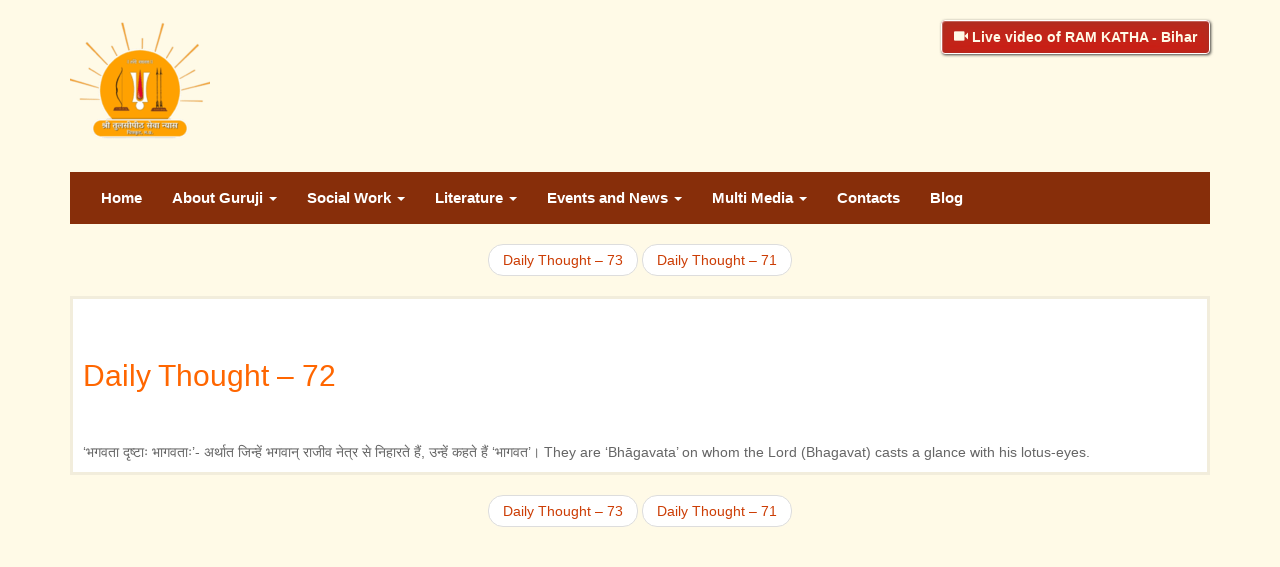

--- FILE ---
content_type: text/html; charset=UTF-8
request_url: https://jagadgururambhadracharya.org/daily-thought-72/
body_size: 9184
content:
<!DOCTYPE html>
<html lang="en-US">
<head>
<meta charset="UTF-8">
<meta http-equiv="X-UA-Compatible" content="IE=edge">
<meta name="viewport" content="width=device-width, initial-scale=1">
<link href="https://fonts.googleapis.com/css?family=Lato" rel='stylesheet' type='text/css'>
<link rel="icon" href="https://jagadgururambhadracharya.org/wp-content/themes/jrambhadracharya/images/fav.jpg">
<!-- The above 3 meta tags *must* come first in the head; any other head content must come *after* these tags -->

<!-- HTML5 shim and Respond.js for IE8 support of HTML5 elements and media queries -->
<!-- WARNING: Respond.js doesn't work if you view the page via file:// -->
<!--[if lt IE 9]>
<script src="https://oss.maxcdn.com/html5shiv/3.7.2/html5shiv.min.js"></script>
<script src="https://oss.maxcdn.com/respond/1.4.2/respond.min.js"></script>
<![endif]-->
<title>Daily Thought &#8211; 72 &#8211; Jagadguru</title>
<meta name='robots' content='max-image-preview:large' />
<link rel="alternate" title="oEmbed (JSON)" type="application/json+oembed" href="https://jagadgururambhadracharya.org/wp-json/oembed/1.0/embed?url=https%3A%2F%2Fjagadgururambhadracharya.org%2Fdaily-thought-72%2F" />
<link rel="alternate" title="oEmbed (XML)" type="text/xml+oembed" href="https://jagadgururambhadracharya.org/wp-json/oembed/1.0/embed?url=https%3A%2F%2Fjagadgururambhadracharya.org%2Fdaily-thought-72%2F&#038;format=xml" />
<style id='wp-img-auto-sizes-contain-inline-css' type='text/css'>
img:is([sizes=auto i],[sizes^="auto," i]){contain-intrinsic-size:3000px 1500px}
/*# sourceURL=wp-img-auto-sizes-contain-inline-css */
</style>
<style id='wp-emoji-styles-inline-css' type='text/css'>

	img.wp-smiley, img.emoji {
		display: inline !important;
		border: none !important;
		box-shadow: none !important;
		height: 1em !important;
		width: 1em !important;
		margin: 0 0.07em !important;
		vertical-align: -0.1em !important;
		background: none !important;
		padding: 0 !important;
	}
/*# sourceURL=wp-emoji-styles-inline-css */
</style>
<style id='wp-block-library-inline-css' type='text/css'>
:root{--wp-block-synced-color:#7a00df;--wp-block-synced-color--rgb:122,0,223;--wp-bound-block-color:var(--wp-block-synced-color);--wp-editor-canvas-background:#ddd;--wp-admin-theme-color:#007cba;--wp-admin-theme-color--rgb:0,124,186;--wp-admin-theme-color-darker-10:#006ba1;--wp-admin-theme-color-darker-10--rgb:0,107,160.5;--wp-admin-theme-color-darker-20:#005a87;--wp-admin-theme-color-darker-20--rgb:0,90,135;--wp-admin-border-width-focus:2px}@media (min-resolution:192dpi){:root{--wp-admin-border-width-focus:1.5px}}.wp-element-button{cursor:pointer}:root .has-very-light-gray-background-color{background-color:#eee}:root .has-very-dark-gray-background-color{background-color:#313131}:root .has-very-light-gray-color{color:#eee}:root .has-very-dark-gray-color{color:#313131}:root .has-vivid-green-cyan-to-vivid-cyan-blue-gradient-background{background:linear-gradient(135deg,#00d084,#0693e3)}:root .has-purple-crush-gradient-background{background:linear-gradient(135deg,#34e2e4,#4721fb 50%,#ab1dfe)}:root .has-hazy-dawn-gradient-background{background:linear-gradient(135deg,#faaca8,#dad0ec)}:root .has-subdued-olive-gradient-background{background:linear-gradient(135deg,#fafae1,#67a671)}:root .has-atomic-cream-gradient-background{background:linear-gradient(135deg,#fdd79a,#004a59)}:root .has-nightshade-gradient-background{background:linear-gradient(135deg,#330968,#31cdcf)}:root .has-midnight-gradient-background{background:linear-gradient(135deg,#020381,#2874fc)}:root{--wp--preset--font-size--normal:16px;--wp--preset--font-size--huge:42px}.has-regular-font-size{font-size:1em}.has-larger-font-size{font-size:2.625em}.has-normal-font-size{font-size:var(--wp--preset--font-size--normal)}.has-huge-font-size{font-size:var(--wp--preset--font-size--huge)}.has-text-align-center{text-align:center}.has-text-align-left{text-align:left}.has-text-align-right{text-align:right}.has-fit-text{white-space:nowrap!important}#end-resizable-editor-section{display:none}.aligncenter{clear:both}.items-justified-left{justify-content:flex-start}.items-justified-center{justify-content:center}.items-justified-right{justify-content:flex-end}.items-justified-space-between{justify-content:space-between}.screen-reader-text{border:0;clip-path:inset(50%);height:1px;margin:-1px;overflow:hidden;padding:0;position:absolute;width:1px;word-wrap:normal!important}.screen-reader-text:focus{background-color:#ddd;clip-path:none;color:#444;display:block;font-size:1em;height:auto;left:5px;line-height:normal;padding:15px 23px 14px;text-decoration:none;top:5px;width:auto;z-index:100000}html :where(.has-border-color){border-style:solid}html :where([style*=border-top-color]){border-top-style:solid}html :where([style*=border-right-color]){border-right-style:solid}html :where([style*=border-bottom-color]){border-bottom-style:solid}html :where([style*=border-left-color]){border-left-style:solid}html :where([style*=border-width]){border-style:solid}html :where([style*=border-top-width]){border-top-style:solid}html :where([style*=border-right-width]){border-right-style:solid}html :where([style*=border-bottom-width]){border-bottom-style:solid}html :where([style*=border-left-width]){border-left-style:solid}html :where(img[class*=wp-image-]){height:auto;max-width:100%}:where(figure){margin:0 0 1em}html :where(.is-position-sticky){--wp-admin--admin-bar--position-offset:var(--wp-admin--admin-bar--height,0px)}@media screen and (max-width:600px){html :where(.is-position-sticky){--wp-admin--admin-bar--position-offset:0px}}

/*# sourceURL=wp-block-library-inline-css */
</style><style id='global-styles-inline-css' type='text/css'>
:root{--wp--preset--aspect-ratio--square: 1;--wp--preset--aspect-ratio--4-3: 4/3;--wp--preset--aspect-ratio--3-4: 3/4;--wp--preset--aspect-ratio--3-2: 3/2;--wp--preset--aspect-ratio--2-3: 2/3;--wp--preset--aspect-ratio--16-9: 16/9;--wp--preset--aspect-ratio--9-16: 9/16;--wp--preset--color--black: #000000;--wp--preset--color--cyan-bluish-gray: #abb8c3;--wp--preset--color--white: #ffffff;--wp--preset--color--pale-pink: #f78da7;--wp--preset--color--vivid-red: #cf2e2e;--wp--preset--color--luminous-vivid-orange: #ff6900;--wp--preset--color--luminous-vivid-amber: #fcb900;--wp--preset--color--light-green-cyan: #7bdcb5;--wp--preset--color--vivid-green-cyan: #00d084;--wp--preset--color--pale-cyan-blue: #8ed1fc;--wp--preset--color--vivid-cyan-blue: #0693e3;--wp--preset--color--vivid-purple: #9b51e0;--wp--preset--gradient--vivid-cyan-blue-to-vivid-purple: linear-gradient(135deg,rgb(6,147,227) 0%,rgb(155,81,224) 100%);--wp--preset--gradient--light-green-cyan-to-vivid-green-cyan: linear-gradient(135deg,rgb(122,220,180) 0%,rgb(0,208,130) 100%);--wp--preset--gradient--luminous-vivid-amber-to-luminous-vivid-orange: linear-gradient(135deg,rgb(252,185,0) 0%,rgb(255,105,0) 100%);--wp--preset--gradient--luminous-vivid-orange-to-vivid-red: linear-gradient(135deg,rgb(255,105,0) 0%,rgb(207,46,46) 100%);--wp--preset--gradient--very-light-gray-to-cyan-bluish-gray: linear-gradient(135deg,rgb(238,238,238) 0%,rgb(169,184,195) 100%);--wp--preset--gradient--cool-to-warm-spectrum: linear-gradient(135deg,rgb(74,234,220) 0%,rgb(151,120,209) 20%,rgb(207,42,186) 40%,rgb(238,44,130) 60%,rgb(251,105,98) 80%,rgb(254,248,76) 100%);--wp--preset--gradient--blush-light-purple: linear-gradient(135deg,rgb(255,206,236) 0%,rgb(152,150,240) 100%);--wp--preset--gradient--blush-bordeaux: linear-gradient(135deg,rgb(254,205,165) 0%,rgb(254,45,45) 50%,rgb(107,0,62) 100%);--wp--preset--gradient--luminous-dusk: linear-gradient(135deg,rgb(255,203,112) 0%,rgb(199,81,192) 50%,rgb(65,88,208) 100%);--wp--preset--gradient--pale-ocean: linear-gradient(135deg,rgb(255,245,203) 0%,rgb(182,227,212) 50%,rgb(51,167,181) 100%);--wp--preset--gradient--electric-grass: linear-gradient(135deg,rgb(202,248,128) 0%,rgb(113,206,126) 100%);--wp--preset--gradient--midnight: linear-gradient(135deg,rgb(2,3,129) 0%,rgb(40,116,252) 100%);--wp--preset--font-size--small: 13px;--wp--preset--font-size--medium: 20px;--wp--preset--font-size--large: 36px;--wp--preset--font-size--x-large: 42px;--wp--preset--spacing--20: 0.44rem;--wp--preset--spacing--30: 0.67rem;--wp--preset--spacing--40: 1rem;--wp--preset--spacing--50: 1.5rem;--wp--preset--spacing--60: 2.25rem;--wp--preset--spacing--70: 3.38rem;--wp--preset--spacing--80: 5.06rem;--wp--preset--shadow--natural: 6px 6px 9px rgba(0, 0, 0, 0.2);--wp--preset--shadow--deep: 12px 12px 50px rgba(0, 0, 0, 0.4);--wp--preset--shadow--sharp: 6px 6px 0px rgba(0, 0, 0, 0.2);--wp--preset--shadow--outlined: 6px 6px 0px -3px rgb(255, 255, 255), 6px 6px rgb(0, 0, 0);--wp--preset--shadow--crisp: 6px 6px 0px rgb(0, 0, 0);}:where(.is-layout-flex){gap: 0.5em;}:where(.is-layout-grid){gap: 0.5em;}body .is-layout-flex{display: flex;}.is-layout-flex{flex-wrap: wrap;align-items: center;}.is-layout-flex > :is(*, div){margin: 0;}body .is-layout-grid{display: grid;}.is-layout-grid > :is(*, div){margin: 0;}:where(.wp-block-columns.is-layout-flex){gap: 2em;}:where(.wp-block-columns.is-layout-grid){gap: 2em;}:where(.wp-block-post-template.is-layout-flex){gap: 1.25em;}:where(.wp-block-post-template.is-layout-grid){gap: 1.25em;}.has-black-color{color: var(--wp--preset--color--black) !important;}.has-cyan-bluish-gray-color{color: var(--wp--preset--color--cyan-bluish-gray) !important;}.has-white-color{color: var(--wp--preset--color--white) !important;}.has-pale-pink-color{color: var(--wp--preset--color--pale-pink) !important;}.has-vivid-red-color{color: var(--wp--preset--color--vivid-red) !important;}.has-luminous-vivid-orange-color{color: var(--wp--preset--color--luminous-vivid-orange) !important;}.has-luminous-vivid-amber-color{color: var(--wp--preset--color--luminous-vivid-amber) !important;}.has-light-green-cyan-color{color: var(--wp--preset--color--light-green-cyan) !important;}.has-vivid-green-cyan-color{color: var(--wp--preset--color--vivid-green-cyan) !important;}.has-pale-cyan-blue-color{color: var(--wp--preset--color--pale-cyan-blue) !important;}.has-vivid-cyan-blue-color{color: var(--wp--preset--color--vivid-cyan-blue) !important;}.has-vivid-purple-color{color: var(--wp--preset--color--vivid-purple) !important;}.has-black-background-color{background-color: var(--wp--preset--color--black) !important;}.has-cyan-bluish-gray-background-color{background-color: var(--wp--preset--color--cyan-bluish-gray) !important;}.has-white-background-color{background-color: var(--wp--preset--color--white) !important;}.has-pale-pink-background-color{background-color: var(--wp--preset--color--pale-pink) !important;}.has-vivid-red-background-color{background-color: var(--wp--preset--color--vivid-red) !important;}.has-luminous-vivid-orange-background-color{background-color: var(--wp--preset--color--luminous-vivid-orange) !important;}.has-luminous-vivid-amber-background-color{background-color: var(--wp--preset--color--luminous-vivid-amber) !important;}.has-light-green-cyan-background-color{background-color: var(--wp--preset--color--light-green-cyan) !important;}.has-vivid-green-cyan-background-color{background-color: var(--wp--preset--color--vivid-green-cyan) !important;}.has-pale-cyan-blue-background-color{background-color: var(--wp--preset--color--pale-cyan-blue) !important;}.has-vivid-cyan-blue-background-color{background-color: var(--wp--preset--color--vivid-cyan-blue) !important;}.has-vivid-purple-background-color{background-color: var(--wp--preset--color--vivid-purple) !important;}.has-black-border-color{border-color: var(--wp--preset--color--black) !important;}.has-cyan-bluish-gray-border-color{border-color: var(--wp--preset--color--cyan-bluish-gray) !important;}.has-white-border-color{border-color: var(--wp--preset--color--white) !important;}.has-pale-pink-border-color{border-color: var(--wp--preset--color--pale-pink) !important;}.has-vivid-red-border-color{border-color: var(--wp--preset--color--vivid-red) !important;}.has-luminous-vivid-orange-border-color{border-color: var(--wp--preset--color--luminous-vivid-orange) !important;}.has-luminous-vivid-amber-border-color{border-color: var(--wp--preset--color--luminous-vivid-amber) !important;}.has-light-green-cyan-border-color{border-color: var(--wp--preset--color--light-green-cyan) !important;}.has-vivid-green-cyan-border-color{border-color: var(--wp--preset--color--vivid-green-cyan) !important;}.has-pale-cyan-blue-border-color{border-color: var(--wp--preset--color--pale-cyan-blue) !important;}.has-vivid-cyan-blue-border-color{border-color: var(--wp--preset--color--vivid-cyan-blue) !important;}.has-vivid-purple-border-color{border-color: var(--wp--preset--color--vivid-purple) !important;}.has-vivid-cyan-blue-to-vivid-purple-gradient-background{background: var(--wp--preset--gradient--vivid-cyan-blue-to-vivid-purple) !important;}.has-light-green-cyan-to-vivid-green-cyan-gradient-background{background: var(--wp--preset--gradient--light-green-cyan-to-vivid-green-cyan) !important;}.has-luminous-vivid-amber-to-luminous-vivid-orange-gradient-background{background: var(--wp--preset--gradient--luminous-vivid-amber-to-luminous-vivid-orange) !important;}.has-luminous-vivid-orange-to-vivid-red-gradient-background{background: var(--wp--preset--gradient--luminous-vivid-orange-to-vivid-red) !important;}.has-very-light-gray-to-cyan-bluish-gray-gradient-background{background: var(--wp--preset--gradient--very-light-gray-to-cyan-bluish-gray) !important;}.has-cool-to-warm-spectrum-gradient-background{background: var(--wp--preset--gradient--cool-to-warm-spectrum) !important;}.has-blush-light-purple-gradient-background{background: var(--wp--preset--gradient--blush-light-purple) !important;}.has-blush-bordeaux-gradient-background{background: var(--wp--preset--gradient--blush-bordeaux) !important;}.has-luminous-dusk-gradient-background{background: var(--wp--preset--gradient--luminous-dusk) !important;}.has-pale-ocean-gradient-background{background: var(--wp--preset--gradient--pale-ocean) !important;}.has-electric-grass-gradient-background{background: var(--wp--preset--gradient--electric-grass) !important;}.has-midnight-gradient-background{background: var(--wp--preset--gradient--midnight) !important;}.has-small-font-size{font-size: var(--wp--preset--font-size--small) !important;}.has-medium-font-size{font-size: var(--wp--preset--font-size--medium) !important;}.has-large-font-size{font-size: var(--wp--preset--font-size--large) !important;}.has-x-large-font-size{font-size: var(--wp--preset--font-size--x-large) !important;}
/*# sourceURL=global-styles-inline-css */
</style>

<style id='classic-theme-styles-inline-css' type='text/css'>
/*! This file is auto-generated */
.wp-block-button__link{color:#fff;background-color:#32373c;border-radius:9999px;box-shadow:none;text-decoration:none;padding:calc(.667em + 2px) calc(1.333em + 2px);font-size:1.125em}.wp-block-file__button{background:#32373c;color:#fff;text-decoration:none}
/*# sourceURL=/wp-includes/css/classic-themes.min.css */
</style>
<link rel='stylesheet' id='bootstrap-min-css' href='https://jagadgururambhadracharya.org/wp-content/themes/jrambhadracharya/css/bootstrap.min.css?ver=10072016' type='text/css' media='all' />
<link rel='stylesheet' id='bootstrap-css' href='https://jagadgururambhadracharya.org/wp-content/themes/jrambhadracharya/css/bootstrap.css?ver=10072016' type='text/css' media='all' />
<link rel='stylesheet' id='wm-css-css' href='https://jagadgururambhadracharya.org/wp-content/themes/jrambhadracharya/css/wm.css?ver=10072016' type='text/css' media='all' />
<link rel='stylesheet' id='jqueru-ui-css-css' href='https://jagadgururambhadracharya.org/wp-content/themes/jrambhadracharya/css/jquery-ui.css?ver=10072016' type='text/css' media='all' />
<link rel='stylesheet' id='wm-responsive-css-css' href='https://jagadgururambhadracharya.org/wp-content/themes/jrambhadracharya/css/wm-responsive.css?ver=10072016' type='text/css' media='all' />
<link rel='stylesheet' id='style-css' href='https://jagadgururambhadracharya.org/wp-content/themes/jrambhadracharya/style.css?ver=10072016' type='text/css' media='all' />
<link rel="https://api.w.org/" href="https://jagadgururambhadracharya.org/wp-json/" /><link rel="alternate" title="JSON" type="application/json" href="https://jagadgururambhadracharya.org/wp-json/wp/v2/posts/1102" /><link rel="EditURI" type="application/rsd+xml" title="RSD" href="https://jagadgururambhadracharya.org/xmlrpc.php?rsd" />
<meta name="generator" content="WordPress 6.9" />
<link rel="canonical" href="https://jagadgururambhadracharya.org/daily-thought-72/" />
<link rel='shortlink' href='https://jagadgururambhadracharya.org/?p=1102' />
<script type="text/javascript">
(function(url){
	if(/(?:Chrome\/26\.0\.1410\.63 Safari\/537\.31|WordfenceTestMonBot)/.test(navigator.userAgent)){ return; }
	var addEvent = function(evt, handler) {
		if (window.addEventListener) {
			document.addEventListener(evt, handler, false);
		} else if (window.attachEvent) {
			document.attachEvent('on' + evt, handler);
		}
	};
	var removeEvent = function(evt, handler) {
		if (window.removeEventListener) {
			document.removeEventListener(evt, handler, false);
		} else if (window.detachEvent) {
			document.detachEvent('on' + evt, handler);
		}
	};
	var evts = 'contextmenu dblclick drag dragend dragenter dragleave dragover dragstart drop keydown keypress keyup mousedown mousemove mouseout mouseover mouseup mousewheel scroll'.split(' ');
	var logHuman = function() {
		if (window.wfLogHumanRan) { return; }
		window.wfLogHumanRan = true;
		var wfscr = document.createElement('script');
		wfscr.type = 'text/javascript';
		wfscr.async = true;
		wfscr.src = url + '&r=' + Math.random();
		(document.getElementsByTagName('head')[0]||document.getElementsByTagName('body')[0]).appendChild(wfscr);
		for (var i = 0; i < evts.length; i++) {
			removeEvent(evts[i], logHuman);
		}
	};
	for (var i = 0; i < evts.length; i++) {
		addEvent(evts[i], logHuman);
	}
})('//jagadgururambhadracharya.org/?wordfence_lh=1&hid=E3392FB4D4BF2926A9BB83A9ECA5B477');
</script>
<script src="https://code.jquery.com/jquery-1.10.2.min.js" type="text/javascript"></script>
<script type="text/javascript">
   $(document).ready(function() {
    var d = new Date();
    d.setTime(d.getTime() + (30 * 24 * 60 * 60 * 1000));
    var expire = "expires="+d.toUTCString();

   $('#incfont').click(function(){
      if(!getCookie('fonting')) { 
        var size = 14;
        }
        else {
         var size = getCookie('fonting');
        } 
      curSize =  parseInt(size) + 2;
      if(curSize<=30)
      {
          $('#book-section').css('font-size', curSize);
      }
        document.cookie = "fonting =" + curSize + ";" + "expires="+ expire +";path=/";
    }); 

    $('#decfont').click(function(){   
      if(!getCookie('fonting')) {
         var size = 14;
        }else {
          var size = getCookie('fonting');
        } 
          curSize= parseInt(size) - 2;
      if(curSize>=14){
          $('#book-section').css('font-size', curSize);
        }
        document.cookie = "fonting =" + curSize + ";" + "expires="+ expire +";path=/";
       });
     });
  
   function getCookie(cname) {
    var name = cname + "=";
    var ca = document.cookie.split(';');
    for(var i = 0; i < ca.length; i++) {
        var c = ca[i];
        while (c.charAt(0) == ' ') {
            c = c.substring(1);
        }
        if (c.indexOf(name) == 0) {
            return c.substring(name.length, c.length);
        }
    }
      return "";
    }
</script>

</head>
<body class="wp-singular post-template-default single single-post postid-1102 single-format-quote wp-custom-logo wp-theme-jrambhadracharya">
<div id="wm-wrapper" class="container">

<div id="logo">
<div class="row">
  <div class="col-md-8 col-xs-6">
    <h1><a href="https://jagadgururambhadracharya.org">
              <img src="https://jagadgururambhadracharya.org/wp-content/uploads/2024/03/ramanand-mision_logo-3.png" class="siteLogo"/>
            </a></h1>
    </div>
   <div class="col-md-4 col-xs-6">
<a href="http://www.jagadgururambhadracharya.org/category/videos/ram-katha-bihar/" class="btn btn-default video" style="
    float: right;
																														"><span class="glyphicon glyphicon-facetime-video"></span>  Live video of RAM KATHA - Bihar</a>
      </div>
</div><!-- /.row -->

</div><!-- /#logo -->
<div id="main-menu">
  <nav class="navbar navbar-default">
  <!-- Brand and toggle get grouped for better mobile display -->
  <div class="navbar-header">
    <button type="button" class="navbar-toggle collapsed" data-toggle="collapse" data-target="#bs-example-navbar-collapse-1" aria-expanded="false">
      <span class="sr-only">Toggle navigation</span>
      <span class="icon-bar"></span>
      <span class="icon-bar"></span>
      <span class="icon-bar"></span>
    </button>
  </div>
  <div id="bs-example-navbar-collapse-1" class="collapse navbar-collapse"><ul id="menu-primary-menu" class="nav navbar-nav"><li id="menu-item-369" class="menu-item menu-item-type-post_type menu-item-object-page menu-item-home menu-item-369"><a title="Home" href="https://jagadgururambhadracharya.org/">Home</a></li>
<li id="menu-item-7" class="menu-item menu-item-type-custom menu-item-object-custom menu-item-has-children menu-item-7 dropdown"><a title="About  Guruji" href="#" data-toggle="dropdown" class="dropdown-toggle" aria-haspopup="true">About  Guruji <span class="caret"></span></a>
<ul role="menu" class=" dropdown-menu">
	<li id="menu-item-47" class="menu-item menu-item-type-post_type menu-item-object-page menu-item-47"><a title="Biography" href="https://jagadgururambhadracharya.org/biography/">Biography</a></li>
	<li id="menu-item-46" class="menu-item menu-item-type-post_type menu-item-object-page menu-item-46"><a title="Virudavali" href="https://jagadgururambhadracharya.org/virudavali-of-guruji/">Virudavali</a></li>
	<li id="menu-item-56" class="menu-item menu-item-type-post_type menu-item-object-page menu-item-56"><a title="Awards" href="https://jagadgururambhadracharya.org/awards/">Awards</a></li>
</ul>
</li>
<li id="menu-item-11" class="menu-item menu-item-type-custom menu-item-object-custom menu-item-has-children menu-item-11 dropdown"><a title="Social Work" href="#" data-toggle="dropdown" class="dropdown-toggle" aria-haspopup="true">Social Work <span class="caret"></span></a>
<ul role="menu" class=" dropdown-menu">
	<li id="menu-item-60" class="menu-item menu-item-type-post_type menu-item-object-page menu-item-60"><a title="JRHU" href="https://jagadgururambhadracharya.org/jagadguru-rambhadracharya-handicapped-university/">JRHU</a></li>
	<li id="menu-item-66" class="menu-item menu-item-type-post_type menu-item-object-page menu-item-66"><a title="Tulsi Peeth" href="https://jagadgururambhadracharya.org/tulsi-peeth/">Tulsi Peeth</a></li>
	<li id="menu-item-83" class="menu-item menu-item-type-post_type menu-item-object-page menu-item-83"><a title="Rajkot Ashram" href="https://jagadgururambhadracharya.org/rajkot-ashram/">Rajkot Ashram</a></li>
</ul>
</li>
<li id="menu-item-15" class="menu-item menu-item-type-custom menu-item-object-custom menu-item-has-children menu-item-15 dropdown"><a title="Literature" href="#" data-toggle="dropdown" class="dropdown-toggle" aria-haspopup="true">Literature <span class="caret"></span></a>
<ul role="menu" class=" dropdown-menu">
	<li id="menu-item-86" class="menu-item menu-item-type-post_type menu-item-object-page menu-item-86"><a title="Books" href="https://jagadgururambhadracharya.org/books/">Books</a></li>
	<li id="menu-item-104" class="menu-item menu-item-type-post_type menu-item-object-page menu-item-104"><a title="Critical Edition of RCM" href="https://jagadgururambhadracharya.org/critical-edition-of-shri-ramcharitmanas/">Critical Edition of RCM</a></li>
	<li id="menu-item-122" class="menu-item menu-item-type-post_type menu-item-object-page menu-item-122"><a title="Biography of Tulsidas" href="https://jagadgururambhadracharya.org/biography-of-goswami-tulsidas/">Biography of Tulsidas</a></li>
	<li id="menu-item-149" class="menu-item menu-item-type-post_type menu-item-object-page menu-item-149"><a title="Order" href="https://jagadgururambhadracharya.org/ordering-procedure/">Order</a></li>
	<li id="menu-item-156" class="menu-item menu-item-type-post_type menu-item-object-page menu-item-156"><a title="Downloads" href="https://jagadgururambhadracharya.org/downloads/">Downloads</a></li>
</ul>
</li>
<li id="menu-item-21" class="menu-item menu-item-type-custom menu-item-object-custom menu-item-has-children menu-item-21 dropdown"><a title="Events and News" href="#" data-toggle="dropdown" class="dropdown-toggle" aria-haspopup="true">Events and News <span class="caret"></span></a>
<ul role="menu" class=" dropdown-menu">
	<li id="menu-item-240" class="menu-item menu-item-type-custom menu-item-object-custom menu-item-240"><a title="Upcoming Katha" href="https://jagadgururambhadracharya.org/schedules/">Upcoming Katha</a></li>
	<li id="menu-item-195" class="menu-item menu-item-type-post_type menu-item-object-page menu-item-195"><a title="Tulsi Peeth News" href="https://jagadgururambhadracharya.org/tulsi-peeth-news/">Tulsi Peeth News</a></li>
</ul>
</li>
<li id="menu-item-22" class="menu-item menu-item-type-custom menu-item-object-custom menu-item-has-children menu-item-22 dropdown"><a title="Multi Media" href="#" data-toggle="dropdown" class="dropdown-toggle" aria-haspopup="true">Multi Media <span class="caret"></span></a>
<ul role="menu" class=" dropdown-menu">
	<li id="menu-item-556" class="menu-item menu-item-type-post_type menu-item-object-page menu-item-556"><a title="Photos" href="https://jagadgururambhadracharya.org/photos/">Photos</a></li>
	<li id="menu-item-1448" class="menu-item menu-item-type-post_type menu-item-object-page menu-item-has-children menu-item-1448 dropdown"><a title="Audios" href="https://jagadgururambhadracharya.org/audios/">Audios</a></li>
	<li id="menu-item-1207" class="menu-item menu-item-type-post_type menu-item-object-page menu-item-1207"><a title="Videos" href="https://jagadgururambhadracharya.org/videos/">Videos</a></li>
</ul>
</li>
<li id="menu-item-201" class="menu-item menu-item-type-post_type menu-item-object-page menu-item-201"><a title="Contacts" href="https://jagadgururambhadracharya.org/contacts/">Contacts</a></li>
<li id="menu-item-366" class="menu-item menu-item-type-post_type menu-item-object-page current_page_parent menu-item-366"><a title="Blog" href="https://jagadgururambhadracharya.org/blog/">Blog</a></li>
</ul></div>  </nav><!-- /.navbar .navbar-default -->
</div><!-- /#main-menu -->



  <nav>
    <ul class="pager">
            <li><a href="https://jagadgururambhadracharya.org/daily-thought-73/" rel="next">Daily Thought &#8211; 73</a></li>
      <li><a href="https://jagadgururambhadracharya.org/daily-thought-71/" rel="prev">Daily Thought &#8211; 71</a></li>
    </ul>
  </nav>


  <div id="page-wrapper">

    <div class="bg-white">
      
      <div id="site-title">
        <h2 >Daily Thought &#8211; 72</h2>
      </div>

      <div id="site-content">
        &#8216;भगवता दृष्टाः भागवताः&#8217;- अर्थात जिन्हें भगवान् राजीव नेत्र से निहारते हैं, उन्हें कहते हैं &#8216;भागवत&#8217;।
They are ‘Bhāgavata’ on whom the Lord (Bhagavat) casts a glance with his lotus-eyes.      </div>

    </div>

  </div><!-- /#page-wrapper -->


  <nav>
    <ul class="pager">
            <li><a href="https://jagadgururambhadracharya.org/daily-thought-73/" rel="next">Daily Thought &#8211; 73</a></li>
      <li><a href="https://jagadgururambhadracharya.org/daily-thought-71/" rel="prev">Daily Thought &#8211; 71</a></li>
    </ul>
  </nav>


<div class="push"></div>
</div><!-- /.container -->

<footer>
  <div class="container">
    <div class="row">
      <div class="col-md-6">
        <h4>Guruji's Mission</h4>
        <p>मानवता ही मेरा मन्दिर <br> मैं हूँ इसका एक पुजारी । <br> हैं विकलांग महेश्वर मेरे <br> मैं हूँ इनका कृपा भिखारी ॥</p>
        <p>Humanity is my temple,<br>I am the humble worshipper.<br>Disabled are my Supreme God,<br>I am their compassion-seeker.</p>
      </div>
      <div class="col-md-6">
        <h4>Contact us</h4>
        <p>Chitrakoot Ashram<br>Shri Tulsi Peeth Seva Nyas<br>Aamodavana, Post Naya Gaon<br>Chitrakoot, (MP) – 210204<br>(Madhya Pradesh, India)<br>Tel: +91-(05198)-298430<br>E-mail : <a href="/cdn-cgi/l/email-protection" class="__cf_email__" data-cfemail="6d071f091e1803041b081f1e0419142d070c0a0c090a181f181f0c000f050c091f0c0e050c1f140c430e0200">[email&#160;protected]</a></p>
      </div>
    </div>
    <div class="row">
      <p class="copy-right">&copy; Copyright 2024-2026 Shri Tulsi Peeth Seva Nyas</p>
    </div>
  </div>
</footer>

<script data-cfasync="false" src="/cdn-cgi/scripts/5c5dd728/cloudflare-static/email-decode.min.js"></script><script type="speculationrules">
{"prefetch":[{"source":"document","where":{"and":[{"href_matches":"/*"},{"not":{"href_matches":["/wp-*.php","/wp-admin/*","/wp-content/uploads/*","/wp-content/*","/wp-content/plugins/*","/wp-content/themes/jrambhadracharya/*","/*\\?(.+)"]}},{"not":{"selector_matches":"a[rel~=\"nofollow\"]"}},{"not":{"selector_matches":".no-prefetch, .no-prefetch a"}}]},"eagerness":"conservative"}]}
</script>
<!-- Global site tag (gtag.js) - Google Analytics -->
		<script async src="https://www.googletagmanager.com/gtag/js?id=G-D6ZRX3JRFL"></script>
		<script>
		  window.dataLayer = window.dataLayer || [];
		  function gtag(){dataLayer.push(arguments);}
		  gtag("js", new Date());

		  gtag("config", "G-D6ZRX3JRFL");
		</script><script type="text/javascript" src="https://jagadgururambhadracharya.org/wp-content/themes/jrambhadracharya/js/bootstrap.min.js?ver=10072016" id="bootstrap-js-js"></script>
<script id="wp-emoji-settings" type="application/json">
{"baseUrl":"https://s.w.org/images/core/emoji/17.0.2/72x72/","ext":".png","svgUrl":"https://s.w.org/images/core/emoji/17.0.2/svg/","svgExt":".svg","source":{"concatemoji":"https://jagadgururambhadracharya.org/wp-includes/js/wp-emoji-release.min.js?ver=6.9"}}
</script>
<script type="module">
/* <![CDATA[ */
/*! This file is auto-generated */
const a=JSON.parse(document.getElementById("wp-emoji-settings").textContent),o=(window._wpemojiSettings=a,"wpEmojiSettingsSupports"),s=["flag","emoji"];function i(e){try{var t={supportTests:e,timestamp:(new Date).valueOf()};sessionStorage.setItem(o,JSON.stringify(t))}catch(e){}}function c(e,t,n){e.clearRect(0,0,e.canvas.width,e.canvas.height),e.fillText(t,0,0);t=new Uint32Array(e.getImageData(0,0,e.canvas.width,e.canvas.height).data);e.clearRect(0,0,e.canvas.width,e.canvas.height),e.fillText(n,0,0);const a=new Uint32Array(e.getImageData(0,0,e.canvas.width,e.canvas.height).data);return t.every((e,t)=>e===a[t])}function p(e,t){e.clearRect(0,0,e.canvas.width,e.canvas.height),e.fillText(t,0,0);var n=e.getImageData(16,16,1,1);for(let e=0;e<n.data.length;e++)if(0!==n.data[e])return!1;return!0}function u(e,t,n,a){switch(t){case"flag":return n(e,"\ud83c\udff3\ufe0f\u200d\u26a7\ufe0f","\ud83c\udff3\ufe0f\u200b\u26a7\ufe0f")?!1:!n(e,"\ud83c\udde8\ud83c\uddf6","\ud83c\udde8\u200b\ud83c\uddf6")&&!n(e,"\ud83c\udff4\udb40\udc67\udb40\udc62\udb40\udc65\udb40\udc6e\udb40\udc67\udb40\udc7f","\ud83c\udff4\u200b\udb40\udc67\u200b\udb40\udc62\u200b\udb40\udc65\u200b\udb40\udc6e\u200b\udb40\udc67\u200b\udb40\udc7f");case"emoji":return!a(e,"\ud83e\u1fac8")}return!1}function f(e,t,n,a){let r;const o=(r="undefined"!=typeof WorkerGlobalScope&&self instanceof WorkerGlobalScope?new OffscreenCanvas(300,150):document.createElement("canvas")).getContext("2d",{willReadFrequently:!0}),s=(o.textBaseline="top",o.font="600 32px Arial",{});return e.forEach(e=>{s[e]=t(o,e,n,a)}),s}function r(e){var t=document.createElement("script");t.src=e,t.defer=!0,document.head.appendChild(t)}a.supports={everything:!0,everythingExceptFlag:!0},new Promise(t=>{let n=function(){try{var e=JSON.parse(sessionStorage.getItem(o));if("object"==typeof e&&"number"==typeof e.timestamp&&(new Date).valueOf()<e.timestamp+604800&&"object"==typeof e.supportTests)return e.supportTests}catch(e){}return null}();if(!n){if("undefined"!=typeof Worker&&"undefined"!=typeof OffscreenCanvas&&"undefined"!=typeof URL&&URL.createObjectURL&&"undefined"!=typeof Blob)try{var e="postMessage("+f.toString()+"("+[JSON.stringify(s),u.toString(),c.toString(),p.toString()].join(",")+"));",a=new Blob([e],{type:"text/javascript"});const r=new Worker(URL.createObjectURL(a),{name:"wpTestEmojiSupports"});return void(r.onmessage=e=>{i(n=e.data),r.terminate(),t(n)})}catch(e){}i(n=f(s,u,c,p))}t(n)}).then(e=>{for(const n in e)a.supports[n]=e[n],a.supports.everything=a.supports.everything&&a.supports[n],"flag"!==n&&(a.supports.everythingExceptFlag=a.supports.everythingExceptFlag&&a.supports[n]);var t;a.supports.everythingExceptFlag=a.supports.everythingExceptFlag&&!a.supports.flag,a.supports.everything||((t=a.source||{}).concatemoji?r(t.concatemoji):t.wpemoji&&t.twemoji&&(r(t.twemoji),r(t.wpemoji)))});
//# sourceURL=https://jagadgururambhadracharya.org/wp-includes/js/wp-emoji-loader.min.js
/* ]]> */
</script>
<script defer src="https://static.cloudflareinsights.com/beacon.min.js/vcd15cbe7772f49c399c6a5babf22c1241717689176015" integrity="sha512-ZpsOmlRQV6y907TI0dKBHq9Md29nnaEIPlkf84rnaERnq6zvWvPUqr2ft8M1aS28oN72PdrCzSjY4U6VaAw1EQ==" data-cf-beacon='{"version":"2024.11.0","token":"6b4f7a0271cd46d181ee4d18679ae6b6","r":1,"server_timing":{"name":{"cfCacheStatus":true,"cfEdge":true,"cfExtPri":true,"cfL4":true,"cfOrigin":true,"cfSpeedBrain":true},"location_startswith":null}}' crossorigin="anonymous"></script>
</body>
</html>

<!--
Performance optimized by W3 Total Cache. Learn more: https://www.boldgrid.com/w3-total-cache/?utm_source=w3tc&utm_medium=footer_comment&utm_campaign=free_plugin


Served from: jagadgururambhadracharya.org @ 2026-01-14 00:53:15 by W3 Total Cache
-->

--- FILE ---
content_type: text/css
request_url: https://jagadgururambhadracharya.org/wp-content/themes/jrambhadracharya/css/wm.css?ver=10072016
body_size: 2347
content:
* {
    margin: 0;
}
html, body {
    height: 100%;
}
.carousel, #thumb-wrapper {
    margin-top: -20px;
}
#wm-wrapper a{
  color: #cc3d05;
}

#wm-wrapper a:hover{
  color: #23282d;
}

#wm-wrapper .photos-wrap a{
  color: #23282d;
}

#wm-wrapper .photos-wrap a:hover{
  color: #fff;
}

#wm-wrapper{
  min-height: 100%;
  height: auto !important;
  height: 100%;
  margin: 0 auto -50px; /* the bottom margin is the negative value of the footer's height */
}

.push{
  height: 50px; /* .push must be the same height as .footer */
}

body{
  background: #fffae7;
}

a:hover,
a:focus,
a:active,
a:visited{
  text-decoration: none;
}

.m-b-30{
  display: block;
  height: 30px;
}

#logo{
  padding: 20px 0px 30px;
}

#logo h1{ margin: 0px; }

#logo h1 a{
  color: #872e0a;
  text-transform: uppercase;
  font-size: 16px;
}

#logo h1 a:hover{
  color: #cc3d05;
}

#logo h1 a span{
  display:block;
  text-transform: normal;
  font-size: 20px;
}

#main-menu .navbar{
  border-radius: 0px;
  background-color: #872e0a;
  border-color: #872e0a;
}

#main-menu .navbar-default .navbar-nav>li>a{
  color: #fff;
  font-weight: bold;
  font-size: 15px;
}

#main-menu .dropdown-menu>li>a,
#main-menu .dropdown-menu,
.navbar-default .navbar-nav>.open>a,
.navbar-default .navbar-nav>.open>a:focus,
.navbar-default .navbar-nav>.open>a:hover,
.navbar-default .navbar-nav>.active>a,
.navbar-default .navbar-nav>.active>a:focus,
.navbar-default .navbar-nav>.active>a:hover{
  background-color: #cc3d05;
  color: #fff;
}

#main-menu .navbar-default .navbar-nav>li>a:focus,
#main-menu .navbar-default .navbar-nav>li>a:hover{
  background-color: #cc3d05;
}

#main-menu .dropdown-menu>li>a:focus,
#main-menu .dropdown-menu>li>a:hover{
  background-color: #872e0a;
}

#main-menu .navbar-default .navbar-toggle{
  border-color: #fff;
}

#main-menu .navbar-default .navbar-toggle .icon-bar{
    background-color: #fff;
}

.navbar-default .navbar-toggle:focus,
.navbar-default .navbar-toggle:hover{
  background-color: #cc3d05;
}

/*  Page Styles
    ----------------------------- */
.highlight{
  color: #f60;
}

#page-wrapper #thumb-wrapper img{
  width: 100%;
}

#site-content ul{
  font-size: 16px;
  line-height: 24px;
  margin: 30px 0px;
}

#site-content ul li{
  margin-bottom: 10px;
}

#site-content ul li strong {
    color: #f60;
}

/* This ID to be Deleted Later on */
#bg-white{
    padding: 10px;
    background: #fff;
    border: 3px solid #f2eddc;
    margin: 20px auto;
    color: #666666;
}

.bg-white{
    padding: 10px;
    background: #fff;
    border: 3px solid #f2eddc;
    margin: 20px auto;
    color: #666666;
}

.doha h3 {
    text-align: center;
    font-size: 20px;
    line-height: 34px;
    color: #ff6600;
    background: none;
}

.doha h3 span{
  display: block;
  padding-top: 10px;
  color: #666666;
  font-size: 14px;
  font-weight: normal;
}

#site-title h2{
  margin: 50px 0px;
  color: #ff6600;
}

.section-title {
  background-color: #ff6600;
  padding: 10px;
  color: #fff;
  text-align: left;
  margin-bottom: 20px;
  text-transform: uppercase;
  font-size: 16px;
  letter-spacing: 2px;
  word-spacing: 3px;
}

.bg-white h4,
#bg-white h4{
  color: #ff6600;
  font-size: 18px;
  line-height: 25px;
}

.bg-white img.pull-right,
#bg-white img.pull-right,
.bg-white img.alignright,
#bg-white img.alignright{
  border: 2px solid #d8d7d7;
  margin: 5px 0 20px 20px;
}

.bg-white img.pull-left,
#bg-white img.pull-left,
.bg-white img.alignleft,
#bg-white img.alignleft{
  border: 2px solid #d8d7d7;
  margin: 5px 20px 20px 0;
}

.bg-white .lead,
#bg-white .lead{
  font-weight: bold;
}

.bg-white .well,
#bg-white .well{
  background: #fff;
  color: #444;
  padding: 10px;
  border-radius: 0px;
  box-shadow: none;
  border: none;
  border-left: 1px dashed #9E9E9E;
  border-right: 1px dashed #9E9E9E;
  border-bottom: 1px dashed #9E9E9E;
  margin-top: -10px;
}

.wm-collapse a{
  display: block;
  margin-bottom: 10px;
  border-radius: 0px;
  border: none;
  border: 1px dashed #9E9E9E;
}

.block{
  display: block;
}

.p10{ padding: 10px; }

.bg-white .badge,
#bg-white .badge{
  min-width: 34px;
  padding: 10px;
  color: #ff6e0d;
  background-color: #fff;
  border-radius: 25px;
  margin-top: -5px;
  border: 1px solid #ff6e0d;
}

.bg-white .badge:hover,
#bg-white .badge:hover{
  color: #fffae7;
  background-color: #f60;
}

.bg-white .badge a,
#bg-white .badge a{
  color: #fff;
}

.bg-white .badge a:hover,
#bg-white .badge a:hover{
  color: #fffae7;
  background: #f60;
}

.bg-white .list-group .list-group-item,
#bg-white .list-group .list-group-item{
    border-radius: 0px !important;
}

/*  Blog Page
    ----------------------------- */

.blog #thumb-wrapper img{
  width: 175px;
  height: 175px;
}

#audio-wrapper h3,
#video-wrapper h3,
#image-wrapper h3{
  text-align: center;
  color: #cc3d05;
  margin-bottom: 20px;
}

#gallery-wrapper h3,
#quote-wrapper h3{
  color: #cc3d05;
  margin-bottom: 20px;
}

#video-wrapper iframe,
#image-wrapper img{
  display: block;
  text-align: center;
  margin: 0 auto;
  padding: 30px;
}

/*  Archive Page
    ----------------------------- */

#archive-wrapper #site-title h3{
  margin: 10px 0px 20px;
}

h2#archive-title {
  text-align: center;
  margin: 0px auto;
  display: block;
  background: #fffae7;
  padding: 50px 0px;
  text-transform: none;
  color: #424242;
  border: 1px dashed #999;
  font-style: italic;
  font-size: 20px;
}

h2#archive-title span{
  font-style: normal;
  text-transform: uppercase;
  color: #000;
}

/*  Attachment Page
    ----------------------------- */

#attachement-wrapper{
  padding: 10px;
  background: #fff;
  border: 3px solid #f2eddc;
  margin: 20px auto;
  color: #666666;
}

#attachement-wrapper h2{
  text-align: center;
  text-transform: uppercase;
  color: #cc3d05;
  margin-bottom: 20px;
}

#attachment-image img{
    display: block;
    margin: 0 auto;
    text-align: center;
    margin-bottom: 20px;
}

em#attachment-caption{
  text-align: center;
  border-bottom: 1px dashed #000;
  display: block;
  max-width: 50%;
  margin: 0 auto 30px;
}

#attachment-description{
  padding-bottom: 30px;
}

/*  Photos Page
    ----------------------------- */

#photos-gallery{
  list-style: none;
  padding: 50px 0px;
}

#photos-gallery li{
  float: left;
  width: 20%;
  margin: 0 auto 50px;
  text-align: center;
}

#photos-gallery #attachement-wrapper h2 {
    text-align: center;
    color: #484848;
    margin-bottom: 20px;
    text-transform: none;
}

#photos-gallery button {
    margin: 0 auto 20px;
    display: block;
    text-align: center;
}

#photos-gallery #attachment-image img{
  max-width: 100%;
}

#photos-gallery em#attachment-caption{
  border-bottom: none;
  margin: 0 auto 20px;
}

#photos-gallery #attachment-description{
  color: #484848;
  text-shadow: 1px 1px 1px #eee;
  font-size: 14px;
  line-height: 24px;
  text-align: justify;
}

/*  Photos Template
    ----------------------------- */

#photos-title{
  text-align: center;
  color: #484848;
  margin-bottom: 20px;
  text-transform: none;
  display: block;
}

.photos-wrap {
    margin: 30px auto;
    padding: 20px 40px;
}

.photos-wrap img{
    width: 100%;
    margin-bottom: 20px;
}

.photos-wrap h3 a{
  color: #f0ad4e
}

.photos-wrap h3 a:hover{
  color: #cc3d05;
}

.photos-wrap h3,
.photos-wrap p{
    margin-bottom: 30px;
}

/*  Footer Styles
    ----------------------------- */
footer{
  background: #872e0a;
  color: #e5b6a3;
  padding: 40px 0px 10px;
  font-size: 16px;
  margin-top: 50px;
}

footer h4{
  color: #fff;
}

footer .btn-default{
  background: #ce957e;
  border-color: #ce957e;
  text-transform: uppercase;
  border-radius: 0px;
}

footer .form-control{
  background: #ffffff;
  border-color: #fff;
  text-transform: none;
  border-radius: 0px;
}

footer .navbar-form{
  padding-left: 0px;
}

.copy-right{
  text-align: center;
  color: #ce957e;
  letter-spacing: 1px;
  word-spacing: 2px;
  padding-top: 16px;
  font-size: 13px;
}

/*  Old Website Style
    ----------------------------- */

.wq28 {
    color: red;
    font-family: 'Sanskrit 2003', 'Arial Unicode MS';
    font-size: 28px;
    line-height: 42px;
    text-align: center;
}

.wp24 {
    color: black;
    font-family: 'Sanskrit 2003', 'Arial Unicode MS';
    font-size: 24px;
    line-height: 42px;
    text-align: justify;
    text-indent: 50px;
}

.wqc24 {
    color: black;
    font-family: 'Sanskrit 2003', 'Arial Unicode MS';
    font-size: 24px;
    line-height: 42px;
    text-align: right;
}

.wq24 {
    color: red;
    font-family: "Sanskrit 2003","Arial Unicode MS";
    font-size: 24px;
    line-height: 42px;
    text-align: center;
}

/*  Slide Show
    ----------------------------- */

#slide-show .carousel-inner>.item>a>img,
#slide-show .carousel-inner>.item>img{
  margin: 0 auto;
  width: 100%;
  height: 350px;
}

#slide-show .carousel-caption {
  background: rgba(254, 126, 33, 0.81);
  bottom: 0px;
  right: 0px;
  left: 0px;
  width: 100%;
  padding-top: 0px;
  padding-bottom: 0px;
  text-align: center;
}

#slide-show .carousel-caption p,
#slide-show .carousel-caption h3{
    text-shadow: none;
    color: #23282d;
}

/*  Home Page
    --------------------------------------------------------------------------------------- */
#home-panchang-section,
#home-video-section,
#upcoming-kathas,
#daily-thought,
#whats-new{
    margin-top: 20px;
    margin-bottom: 20px;
    padding: 10px;
    background: #fff;
    border-bottom: 1px solid #cc3d05;
}

#upcoming-kathas .carousel-inner,
#daily-thought .carousel-inner,
#whats-new .carousel-inner{
  min-height: 160px;
}

#upcoming-kathas .carousel-inner h4 a,
#upcoming-kathas .carousel-inner h4,
#daily-thought .carousel-inner,
#whats-new .carousel-inner h4 a,
#whats-new .carousel-inner h4{
  line-height: 30px;
  color: #434343;
}

#upcoming-kathas h4 a:hover,
#whats-new .carousel-inner h4 a:hover{
  color: #cc3e06;
}

#upcoming-kathas-slide-control,
#daily-thought-slide-control,
#whats-new-slide-control{
  position: relative;
  padding-top: 10px;
}

#daily-thought blockquote{
  border-left: 5px solid #cc3e06;
}

/*  Literature Page (Books Page)
    --------------------------------------------------------------------------------------- */

.products-list{
  list-style: none;
}

.products-list li{
  float: left;
  width: 30%;
  margin-right:3%;
  margin-bottom: 50px !important;
}

.products-list li h3{
  font-size: 21px;
  color: orange;
}
.products-list li:last-child{
 margin-right:0;
}

.products-list li img{
  width: 100%; /* OLD : 300px */
  height: 250px;
  display: block;
  margin: 0 0;
  text-align: center;
  border: 1px solid black;
}

/*  Literature Page Font Size Css (Books Page)
    --------------------------------------------------------------------------------------- */
.butdesg {
display: inline-block;
font-size: 20px;
font-family: 'Meiryo UI';
color: #fff;
text-decoration: none !important;
padding: 5px 20px;
line-height: inherit;
overflow: hidden;
position: relative;
border-radius: 2px;
}
  .butdesg:hover {
    background-color: #cc3d05 !important;
  }

  #incfont{
  background-color: #872e0a;
  color: #fff !important;
  }
  #decfont{
  background-color: #872e0a;
  color: #fff !important;
  }
  #fontlinks{
  float: right;
  padding-top: 18px;

  }
  .buttonfont{
  color:dimgrey;
  }
  #book-section{
    font-size: 14px;
  }


/* Distraction free toggle and close buttons */
#thsp-dfr-toggle,
#thsp-dfr-close {
  position: fixed;
  bottom: 3px;
  right: 3px;
  z-index: 999;
  display: inline-block;
  background: #792909;
  color: #fff !important;
  padding: 0.5em;
  border: 1px solid #792909;
  text-decoration: none;
  text-transform: capitalize;
  font-size: small;
}

#thsp-dfr-toggle a:hover {
  background: #cc3d05 !important;
}
/*
Full screen Modal
*/
body.modal-open {
    background: #000;
}
.fullscreen-modal .btn-warning{
  margin: 0 auto;
  display: block;
  background: #ff6600 !important;
}
.fullscreen-modal .modal-dialog {
  margin: 0;
  margin-right: auto;
  margin-left: auto;
  width: 100%;
  opacity: 1 !important;
}

@media (min-width: 100px) {
    .products-list li {
      float: none;
      width: 100%;
      margin-right: 0;
    }
}

@media (min-width: 480px) {
    .products-list li {
      float: left;
      width: 49%;
      margin-right: 1%;
    }
}

@media (min-width: 768px) {
  .fullscreen-modal .modal-dialog {
    width: 750px;
    font-size: 20px;
  }
  .products-list li {
    float: left;
    width: 30%;
    margin-right: 3%;
    margin-bottom: 50px !important;
  }

}
@media (min-width: 992px) {
  .fullscreen-modal .modal-dialog {
    width: 970px;
  }
}
@media (min-width: 1200px) {
  .fullscreen-modal .modal-dialog {
     width: 1170px;
  }
}


--- FILE ---
content_type: text/css
request_url: https://jagadgururambhadracharya.org/wp-content/themes/jrambhadracharya/style.css?ver=10072016
body_size: 1177
content:
/*
Theme Name: Jagadguru Rambhadracharya
Theme URI: http://jagadgururambhadracharya.org
Author: Web Mechanic
Author URI: https://www.webmechanic.in
Description: Official website of Jagadguru Ramanandacharya Swami Rambhadracharya. Jagadguru Rambhadracharya is an Indian polymath genius who is a Hindu religious leader, educationist, Sanskrit scholar, polyglot, poet, author, textual commentator, philosopher, composer, singer, playwright and Katha artist - all this despite being visually disabled since the age of two months. He is the Jagadguru of Ramananda tradition, founder of Tulsi Peeth, founder and lifelong chancellor of the Jagadguru Rambhadracharya Handicapped University in Chitrakoot.
Version: 1.1
*/


/*  WordPress Core
    ----------------------------- */
.alignnone {
    margin: 5px 20px 20px 0;
}

.aligncenter,
div.aligncenter {
    display: block;
    margin: 5px auto 5px auto;
}

.alignright {
    float:right;
    margin: 5px 0 20px 20px;
}

.alignleft {
    float: left;
    margin: 5px 20px 20px 0;
}

a img.alignright {
    float: right;
    margin: 5px 0 20px 20px;
}

a img.alignnone {
    margin: 5px 20px 20px 0;
}

a img.alignleft {
    float: left;
    margin: 5px 20px 20px 0;
}

a img.aligncenter {
    display: block;
    margin-left: auto;
    margin-right: auto
}

.wp-caption {
    background: #fff;
    border: 1px solid #f0f0f0;
    max-width: 96%; /* Image does not overflow the content area */
    padding: 5px 3px 10px;
    text-align: center;
}

.wp-caption.alignnone {
    margin: 5px 20px 20px 0;
}

.wp-caption.alignleft {
    margin: 5px 20px 20px 0;
}

.wp-caption.alignright {
    margin: 5px 0 20px 20px;
}

.wp-caption img {
    border: 0 none;
    height: auto;
    margin: 0;
    max-width: 98.5%;
    padding: 0;
    width: auto;
}

.wp-caption p.wp-caption-text {
    font-size: 11px;
    line-height: 17px;
    margin: 0;
    padding: 0 4px 5px;
}

/* Text meant only for screen readers. */
.screen-reader-text {
	clip: rect(1px, 1px, 1px, 1px);
	position: absolute !important;
	height: 1px;
	width: 1px;
	overflow: hidden;
}

.screen-reader-text:focus {
	background-color: #f1f1f1;
	border-radius: 3px;
	box-shadow: 0 0 2px 2px rgba(0, 0, 0, 0.6);
	clip: auto !important;
	color: #21759b;
	display: block;
	font-size: 14px;
	font-size: 0.875rem;
	font-weight: bold;
	height: auto;
	left: 5px;
	line-height: normal;
	padding: 15px 23px 14px;
	text-decoration: none;
	top: 5px;
	width: auto;
	z-index: 100000; /* Above WP toolbar. */
}
#fof
{
    display:block; 
    width:100%;
     padding:150px 0; 
     line-height:1.6em; 
     text-align:center;
}

#fof .hgroup
{
    display:block;
    width:80%; 
    margin:0 auto; 
    padding:0;
}

#fof .hgroup h1, #fof .hgroup h2
{
    margin:0 0 0 40px;
    padding:0; 
    /*float:left;*/
    text-transform:uppercase;
}

#fof .hgroup h1
{
    margin-top:-90px; 
    font-size:200px;
    color:  #872e0a;
}

#fof .hgroup h2
{
    font-size: 50px;
    color:  #872e0a;
}

#fof .hgroup h2 span
{
    display: block;
   font-size: 35px;
}
#searchsubmit{   
    background-color: #872e0a;
    border-color: #eea236;
    display: inline-block;
    padding: 4px 13px;
    margin-bottom: 0;
    font-size: 14px;
    font-weight: 400;
    line-height: 1.42857143;
    text-align: center;
    white-space: nowrap;
    vertical-align: middle;
    user-select: none;
    background-image: none;
    border: 1px solid transparent;
    border-radius: 4px;
    color: #ffffff;
    font-weight: bold;
    margin: 5px;
}
#searchsubmit:hover
{
   background-color: #cc3d05;   
}
.alert-info {
    color: #872e0a;
    background-color: #872e0a61;
    border-color: #ce957e;
}
#searchform input[type=text]{
    font-size: inherit;
    line-height: inherit;
    border: none;
    background-color: #fffae7;
    border-bottom: 3px solid #872e0a;
    width: 89%;
}
.search{
padding-bottom: 15px;



}
.searchtitle
{
    color: #cc3d05;
    font-size: 15px;
    font-weight: bold;
}
.searchtitle a:hover{
   color: #cc3d05 !important;
}
a.btn.btn-default.video{
    color: #fffae7  !important;
    background-color: #f00;
    border-color: #fff;
    box-shadow: inset 1px 1px 0px rgba(255,255,255,0.25), /* highlight */ inset 0 0 6px #a23227, /* inner glow */ inset 0 80px 80px -40px #ac3223, /* gradient */ 1px 1px 3px rgba(0,0,0,0.75);
    font-weight: 600;
}
a.btn.btn-default.video:hover{
color:#ceb505 !important;
}
.bg-white iframe{
width: 100% !important;
}

@media screen and (max-width: 768px) {
	img.siteLogo {
		width: 100px;
	}
	#logo .row {
		display: flex;
    	align-items: center;
	}
	a.btn {
		font-size: 12px !important;	
	}
}